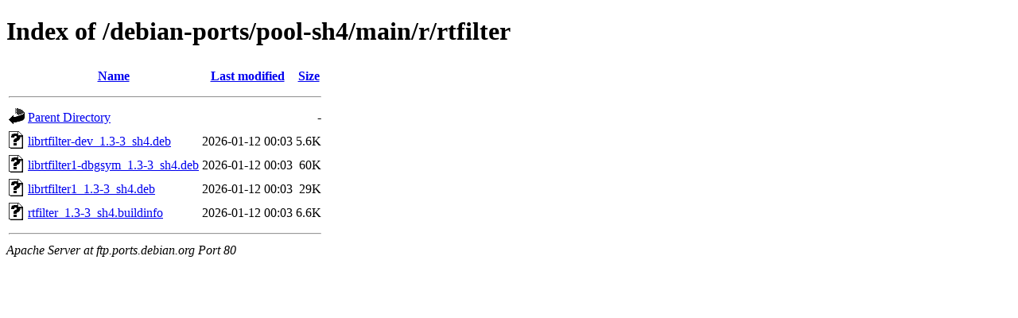

--- FILE ---
content_type: text/html;charset=UTF-8
request_url: http://ftp.ports.debian.org/debian-ports/pool-sh4/main/r/rtfilter/
body_size: 542
content:
<!DOCTYPE HTML PUBLIC "-//W3C//DTD HTML 4.01//EN" "http://www.w3.org/TR/html4/strict.dtd">
<html>
 <head>
  <title>Index of /debian-ports/pool-sh4/main/r/rtfilter</title>
 </head>
 <body>
<h1>Index of /debian-ports/pool-sh4/main/r/rtfilter</h1>
  <table>
   <tr><th valign="top"><img src="/icons/blank.gif" alt="[ICO]"></th><th><a href="?C=N;O=D">Name</a></th><th><a href="?C=M;O=A">Last modified</a></th><th><a href="?C=S;O=A">Size</a></th></tr>
   <tr><th colspan="4"><hr></th></tr>
<tr><td valign="top"><img src="/icons/back.gif" alt="[PARENTDIR]"></td><td><a href="/debian-ports/pool-sh4/main/r/">Parent Directory</a></td><td>&nbsp;</td><td align="right">  - </td></tr>
<tr><td valign="top"><img src="/icons/unknown.gif" alt="[   ]"></td><td><a href="librtfilter-dev_1.3-3_sh4.deb">librtfilter-dev_1.3-3_sh4.deb</a></td><td align="right">2026-01-12 00:03  </td><td align="right">5.6K</td></tr>
<tr><td valign="top"><img src="/icons/unknown.gif" alt="[   ]"></td><td><a href="librtfilter1-dbgsym_1.3-3_sh4.deb">librtfilter1-dbgsym_1.3-3_sh4.deb</a></td><td align="right">2026-01-12 00:03  </td><td align="right"> 60K</td></tr>
<tr><td valign="top"><img src="/icons/unknown.gif" alt="[   ]"></td><td><a href="librtfilter1_1.3-3_sh4.deb">librtfilter1_1.3-3_sh4.deb</a></td><td align="right">2026-01-12 00:03  </td><td align="right"> 29K</td></tr>
<tr><td valign="top"><img src="/icons/unknown.gif" alt="[   ]"></td><td><a href="rtfilter_1.3-3_sh4.buildinfo">rtfilter_1.3-3_sh4.buildinfo</a></td><td align="right">2026-01-12 00:03  </td><td align="right">6.6K</td></tr>
   <tr><th colspan="4"><hr></th></tr>
</table>
<address>Apache Server at ftp.ports.debian.org Port 80</address>
</body></html>
